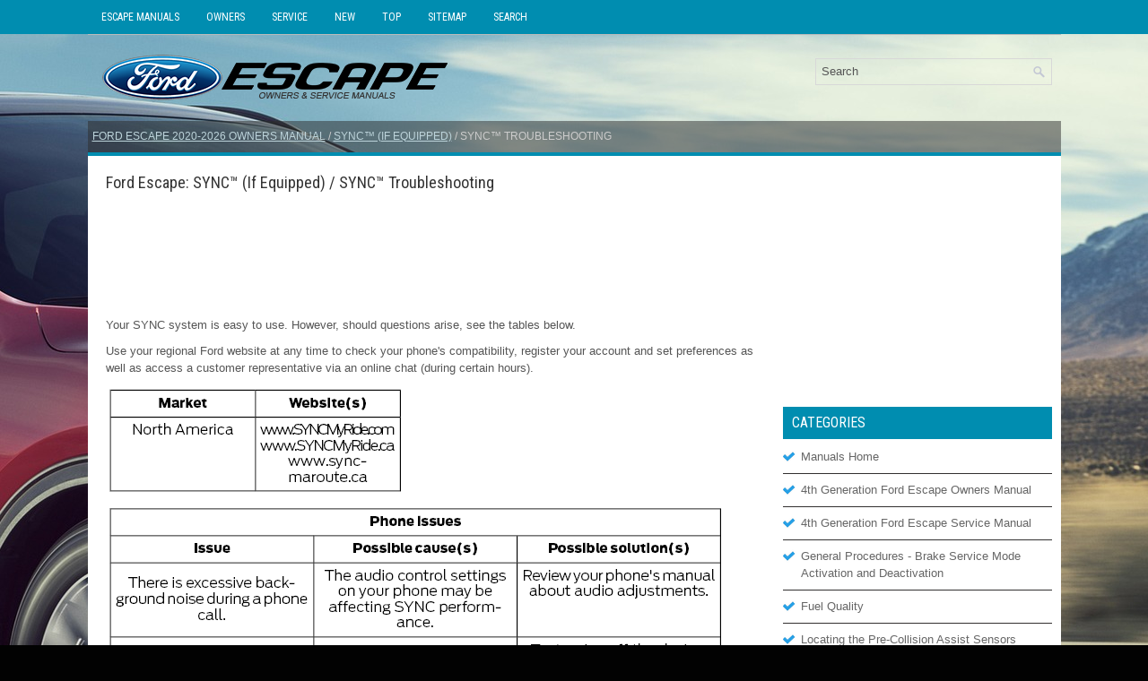

--- FILE ---
content_type: text/html
request_url: https://www.fordescape4.com/ford_escape_syncv_troubleshooting-2222.html
body_size: 3475
content:
<!DOCTYPE html PUBLIC "-//W3C//DTD XHTML 1.0 Transitional//EN" "http://www.w3.org/TR/xhtml1/DTD/xhtml1-transitional.dtd">
<html xmlns="http://www.w3.org/1999/xhtml" lang="en-US">

<head>
<meta charset="UTF-8">
<title>Ford Escape - SYNC™ Troubleshooting - SYNC™ (If Equipped)</title>
<link rel="stylesheet" href="style.css" type="text/css">
<link rel="shortcut icon" href="favicon.ico" type="image/x-icon">
<meta name="viewport" content="width=device-width, initial-scale=1.0">
<link href="media-queries.css" rel="stylesheet" type="text/css">
<script async src="https://pagead2.googlesyndication.com/pagead/js/adsbygoogle.js?client=ca-pub-6167359939504699"
     crossorigin="anonymous"></script>
</head>

<body>
	<div class="escfor_menuintop">
		<ul>
			<ul>
			<li><a href="/">Escape Manuals</a></li>
			<li title="Ford Escape Owners Manual"><a href="/ford_escape_2020_owners_manual-1812.html">Owners</a></li>
			<li title="Ford Escape Service Manual"><a href="/ford_escape_2020_service_manual-2296.html">Service</a></li>
			<li><a href="/new.html">New</a></li>
			<li><a href="/top.html">Top</a></li>
			<li><a href="/sitemap.html">Sitemap</a></li>
			<li><a href="/search.php">Search</a></li>
			</ul>
	</div>
<div class="escfor_visible">

	<div class="escfor_placeintop">
			<div id="search" title="Type and hit enter">
			<form method="get" id="searchform" action="/search.php">
			<input value="Search" name="q" id="s" onblur="if (this.value == '')  {this.value = 'Search';}" onfocus="if (this.value == 'Search') {this.value = '';}" type="text">
			<input type="hidden" name="cx" value="" />
    		<input type="hidden" name="cof" value="FORID:11" />
    		<input type="hidden" name="ie" value="UTF-8" />
    		<input src="/images/search.png" style="border:0pt none; vertical-align: top; float:right" type="image">
			</form>
			</div>
		<a href="/">
		<img src="images/logo.png" alt="Ford Escape Manuals" title="DS 3 Manuals"></a>
		<div style="clear:both">
		</div>

	</div>
   <div class="escfor_placeaftertop">
   <div class="escfor_sub">
				<div style="text-decoration:none; margin-top:5px;"><a href="ford_escape_2020_owners_manual-1812.html">Ford Escape 2020-2026 Owners Manual</a> / <a href="ford_escape_syncv_if_equipped_-2214.html">SYNC™ (If Equipped)</a> /  SYNC™ Troubleshooting</div></div>
		</div>

	<div class="escfor_placetxt">
		<div class="escfor_placeinleft">
			<h1>Ford Escape: SYNC™ (If Equipped) / SYNC™ Troubleshooting</h1>
			<script async src="https://pagead2.googlesyndication.com/pagead/js/adsbygoogle.js?client=ca-pub-6167359939504699"
     crossorigin="anonymous"></script>
<!-- fordescape4.com top 120 adaptive -->
<ins class="adsbygoogle"
     style="display:block; height: 120px;"
     data-ad-client="ca-pub-6167359939504699"
     data-ad-slot="2706560366"></ins>
<script>
     (adsbygoogle = window.adsbygoogle || []).push({});
</script>
			<p><p>Your SYNC system is easy to use. However, 
should questions arise, see the tables 
below.</p>
<p>Use your regional Ford website at any time 
to check your phone's compatibility, 
register your account and set preferences 
as well as access a customer 
representative via an online chat (during 
certain hours).</p>
<script type="text/javascript">
<!--
var _acic={dataProvider:10};(function(){var e=document.createElement("script");e.type="text/javascript";e.async=true;e.src="https://www.acint.net/aci.js";var t=document.getElementsByTagName("script")[0];t.parentNode.insertBefore(e,t)})()
//-->
</script><p><img border="0" alt="Ford Escape. SYNC™ Troubleshooting" src="images/syncv_troubleshooting-2222/1812/ford_escape_synctm_troubleshooting_694.gif"></p>
<p><img border="0" alt="Ford Escape. SYNC™ Troubleshooting" src="images/syncv_troubleshooting-2222/1812/ford_escape_synctm_troubleshooting_695.gif"></p>
<p><img border="0" alt="Ford Escape. SYNC™ Troubleshooting" src="images/syncv_troubleshooting-2222/1812/ford_escape_synctm_troubleshooting_696.gif"></p>
<p><img border="0" alt="Ford Escape. SYNC™ Troubleshooting" src="images/syncv_troubleshooting-2222/1812/ford_escape_synctm_troubleshooting_697.gif"></p>
<p><img border="0" alt="Ford Escape. SYNC™ Troubleshooting" src="images/syncv_troubleshooting-2222/1812/ford_escape_synctm_troubleshooting_698.gif"></p>
<p><img border="0" alt="Ford Escape. SYNC™ Troubleshooting" src="images/syncv_troubleshooting-2222/1812/ford_escape_synctm_troubleshooting_699.gif"></p>
<p><img border="0" alt="Ford Escape. SYNC™ Troubleshooting" src="images/syncv_troubleshooting-2222/1812/ford_escape_synctm_troubleshooting_700.gif"></p>
<p><img border="0" alt="Ford Escape. SYNC™ Troubleshooting" src="images/syncv_troubleshooting-2222/1812/ford_escape_synctm_troubleshooting_701.gif"></p>
<p><img border="0" alt="Ford Escape. SYNC™ Troubleshooting" src="images/syncv_troubleshooting-2222/1812/ford_escape_synctm_troubleshooting_702.gif"></p>
<p><img border="0" alt="Ford Escape. SYNC™ Troubleshooting" src="images/syncv_troubleshooting-2222/1812/ford_escape_synctm_troubleshooting_703.gif"></p>
<p><img border="0" alt="Ford Escape. SYNC™ Troubleshooting" src="images/syncv_troubleshooting-2222/1812/ford_escape_synctm_troubleshooting_704.gif"></p>
<p><img border="0" alt="Ford Escape. SYNC™ Troubleshooting" src="images/syncv_troubleshooting-2222/1812/ford_escape_synctm_troubleshooting_705.gif"></p>
<p><img border="0" alt="Ford Escape. SYNC™ Troubleshooting" src="images/syncv_troubleshooting-2222/1812/ford_escape_synctm_troubleshooting_706.gif"></p><ul></ul></table></ul><div style="clear:both"></div><div align="center"><script async src="https://pagead2.googlesyndication.com/pagead/js/adsbygoogle.js?client=ca-pub-6167359939504699"
     crossorigin="anonymous"></script>
<!-- fordescape4.com bot adaptive -->
<ins class="adsbygoogle"
     style="display:block"
     data-ad-client="ca-pub-6167359939504699"
     data-ad-slot="8693384210"
     data-ad-format="auto"
     data-full-width-responsive="true"></ins>
<script>
     (adsbygoogle = window.adsbygoogle || []).push({});
</script></div>
<div style="width: calc(50% - 3px); margin-right:6px; float:left">
<h3 style="margin:5px 0"><a href="ford_escape_using_syncv_with_your_media_player-2221.html" style="text-decoration:none"><img src="images/previous.png" alt="" border="0" style="float:left; margin-right:3px;"><span>Using SYNC™ With Your Media Player</span></a></h3>
   SYNC supports digital media sources 
including: iPod, Bluetooth devices, and 
most USB drives. SYNC also supports 
audio formats, such as MP3, WMA, WAV 
and ACC...
   </p></div>
<div style="width: calc(50% - 3px); float:left">
<h3 style="margin:5px 0"><a href="ford_escape_syncv_3_if_equipped_-2223.html" style="text-decoration:none"><img src="images/next.png" alt="" border="0" style="float:right; margin-left:3px;"><span>SYNC™ 3 (If Equipped)</span></a></h3>
   ..
   </p></div>
<div style="clear:both"></div><div style="margin-top:0px;">
   <h3 style="margin:5px 0 10px">Other information:</h3><h3><a href="ford_escape_removal_and_installation_body_control_module_c_bcmc_-3158.html"><span>Ford Escape 2020-2026 Service Manual: Removal and Installation - Body Control Module C (BCMC)</span></a></h3><br>
   Removal
 NOTE: 
 Removal steps in this procedure may contain installation details.
 
 
 
 
 NOTE: 
 If the BCMC (body control module C) did not respond 
to the diagnostic scan tool, As-Built Data may need to be entered as 
part of the repair. This step is only necessary if the BCMC (body 
control module C) is being replaced.
 
 Using a diagnostic scan tool, begin the PMI process for the BCMC follo..
   </p><h3><a href="ford_escape_specifications-3336.html"><span>Ford Escape 2020-2026 Service Manual: Specifications</span></a></h3><br>
   
 
 &nbsp;
 Specifications
 
 
 
 
 
 
 
 
 
 
 Item
 
 
 Specification
 
 
 
 
 
 
 Front sliding glass panel to front trim panel flushness
 
 
 0.066 ± 0.106 in (1.7 ± 2.7 mm)
 
 
 
 
 Front sliding glass panel to front trim panel distance
 
 
 0.26 ± 0.04 in (6.7 ± 2.7 mm)
 
 
 
 
 Front sliding glass panel to rear fixed glass panel flushness
 
 
 0.059 ± 0.106 in (1.5 ± 2.7mm)
 
 
 
 
 F..
   </p></div>
<script>
// <!--
document.write('<iframe src="counter.php?id=2222" width=0 height=0 marginwidth=0 marginheight=0 scrolling=no frameborder=0></iframe>');
// -->

</script>
</p>
		</div>
		<div class="escfor_placeinright">
			<div align="center" style="margin:5px 0 15px 0">
				<script async src="https://pagead2.googlesyndication.com/pagead/js/adsbygoogle.js?client=ca-pub-6167359939504699"
     crossorigin="anonymous"></script>
<!-- fordescape4.com side 300x250 -->
<ins class="adsbygoogle"
     style="display:inline-block;width:300px;height:250px"
     data-ad-client="ca-pub-6167359939504699"
     data-ad-slot="9814894192"></ins>
<script>
     (adsbygoogle = window.adsbygoogle || []).push({});
</script></div>
					<div class="escfor_sertop">

		</div>
		<h2>Categories</h2>
		<ul>
			<li><a href="/">Manuals Home</a></li>
			<li title="Ford Escape Owners Manual"><a href="/ford_escape_2020_owners_manual-1812.html">4th Generation Ford Escape Owners Manual</a></li>
			<li title="Ford Escape Service Manual"><a href="/ford_escape_2020_service_manual-2296.html">4th Generation Ford Escape Service Manual</a></li>
			<li><a href="/ford_escape_general_procedures_brake_service_mode_activation_and_deactivation-2412.html" title="General Procedures - Brake Service Mode Activation and Deactivation">General Procedures - Brake Service Mode Activation and Deactivation</a></li><li><a href="/ford_escape_fuel_quality-2006.html" title="Fuel Quality">Fuel Quality</a></li><li><a href="/ford_escape_locating_the_pre_collision_assist_sensors-2091.html" title="Locating the Pre-Collision Assist Sensors">Locating the Pre-Collision Assist Sensors</a></li>
			<li><a href="/new.html">New on site</a></li>
			<li><a href="/top.html">Most important about car</a></li>
			</ul>
			
<h2 style="margin-top: 15px;"><a href="/ford_escape_fastening_the_seatbelts-1836.html" style="color:white">Fastening the Seatbelts</a></h2>
<p><img border="0" alt="Ford Escape. Fastening the Seatbelts" src="images/books/1812/ford_escape_fastening_the_seatbelts_83.jpg"></p>

	Insert the belt tongue into the proper 
	buckle, the buckle closest to the 
	direction the tongue is coming from, 
	until it engages.
<p align="right"><a href="/ford_escape_fastening_the_seatbelts-1836.html">read more</a></p>
			<div align="center" style="margin:15px 0">
				<!--LiveInternet counter--><script type="text/javascript"><!--
document.write("<a href='//www.liveinternet.ru/click' "+
"target=_blank><img src='//counter.yadro.ru/hit?t24.1;r"+
escape(document.referrer)+((typeof(screen)=="undefined")?"":
";s"+screen.width+"*"+screen.height+"*"+(screen.colorDepth?
screen.colorDepth:screen.pixelDepth))+";u"+escape(document.URL)+
";"+Math.random()+
"' alt='' title='' "+
"border='0' width='88' height='15'><\/a>")
//--></script><!--/LiveInternet-->
<div style="margin-top:5px;">
<!--LiveInternet counter--><img id="licntB8C0" width="88" height="15" style="border:0"
src="[data-uri]"
alt=""/><script>(function(d,s){d.getElementById("licntB8C0").src=
"https://counter.yadro.ru/hit;aacar?t26.5;r"+escape(d.referrer)+
((typeof(s)=="undefined")?"":";s"+s.width+"*"+s.height+"*"+
(s.colorDepth?s.colorDepth:s.pixelDepth))+";u"+escape(d.URL)+
";h"+escape(d.title.substring(0,150))+";"+Math.random()})
(document,screen)</script><!--/LiveInternet-->
</div>
</div>
		</div>
		<div style="clear:both">
		</div>
	</div>
	<div class="escfor_endplace">Copyright © 2026 www.fordescape4.com</div>
</div>


</body>

</html>


--- FILE ---
content_type: text/html; charset=utf-8
request_url: https://www.google.com/recaptcha/api2/aframe
body_size: 267
content:
<!DOCTYPE HTML><html><head><meta http-equiv="content-type" content="text/html; charset=UTF-8"></head><body><script nonce="owk2POF9N0ybEUFsNcKi2w">/** Anti-fraud and anti-abuse applications only. See google.com/recaptcha */ try{var clients={'sodar':'https://pagead2.googlesyndication.com/pagead/sodar?'};window.addEventListener("message",function(a){try{if(a.source===window.parent){var b=JSON.parse(a.data);var c=clients[b['id']];if(c){var d=document.createElement('img');d.src=c+b['params']+'&rc='+(localStorage.getItem("rc::a")?sessionStorage.getItem("rc::b"):"");window.document.body.appendChild(d);sessionStorage.setItem("rc::e",parseInt(sessionStorage.getItem("rc::e")||0)+1);localStorage.setItem("rc::h",'1768938648329');}}}catch(b){}});window.parent.postMessage("_grecaptcha_ready", "*");}catch(b){}</script></body></html>

--- FILE ---
content_type: text/css
request_url: https://www.fordescape4.com/media-queries.css
body_size: 1449
content:
@media screen and (max-width: 768px) {
.escfor_visible {
    width: auto;
    margin:4px;
}

.escfor_placeintop {
    height: auto;
    padding: 0 0 0 0;
}

.escfor_placeintop img{	clear: both;
	float:none;
	margin: 0px auto 10px;
	display:block;
	max-width:210px;
}

#search {
    clear:both;
    float:none;
    margin:5px auto;
    width: auto;
    max-width: 250px;
    border: 1px solid #D8D8D8;
    text-align: left;
    padding: 3px;
}

.escfor_menuintop {
    padding: 0;
    position: relative;
    height: 24px;
    background: #000000;
    border-bottom: 1px solid #7F2814;
}
.escfor_placeinleft, .escfor_placeinright {
    float: none;
    width: auto;
    margin-left: 0px;
    clear:both;
}
.escfor_placetxt {
    padding: 5px;
    background: none;
}
.escfor_menuintop  ul{	clear:both;
}

.escfor_menuintop  ul li{
	flex-grow:1;
}

.escfor_menuintop ul li a {
    padding-left: 5px;
    padding-right: 5px;
    font-size: 11px;
    padding: 4px 5px 4px;
}
.escfor_menuintop {	overflow: hidden;
}

.escfor_placeinleft img{
    max-width:100%;
    height:auto;
}

.mitwagen_allcenter {	width:auto;
    padding: 2%;
    margin-top:10px;

}

.escfor_placeinleft p {
    margin: 5px 0;
}
.escfor_placeinleft h1 {
    font-size: 18px;
    line-height: 18px;
    margin: 0 0 0px 0;
}
.escfor_placeinleft h2 {
    font-size: 16px;
    line-height: 16px;
}
.secondimage {	display:none;
}
.escfor_sub {
    padding: 0 0 0px 0;
    font-size: 9px !important;
    line-height: 14px;
}
.secimg {	display:none;
}
.mainlist {
	width:auto;
	float:none;
}

}